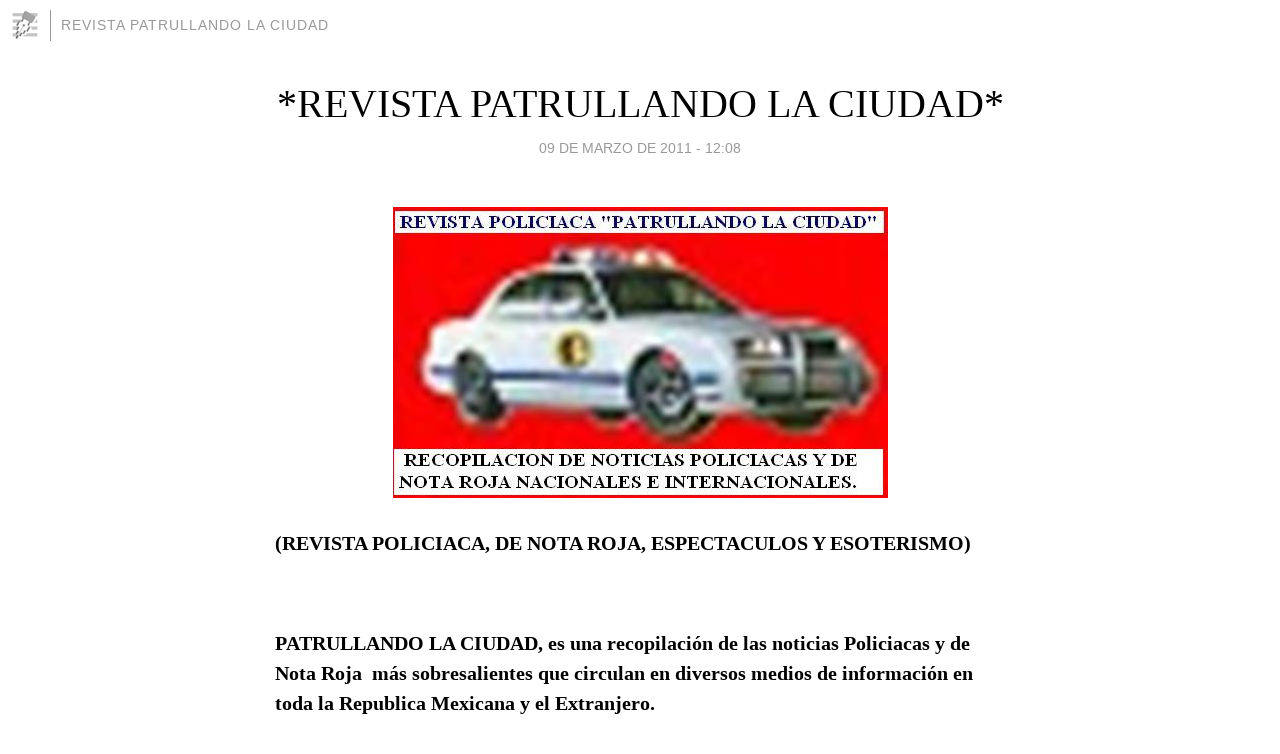

--- FILE ---
content_type: text/html; charset=utf-8
request_url: https://patrullandolaciudad.blogia.com/2011/030901--revista-patrullando-la-ciudad-.php
body_size: 3823
content:
<!DOCTYPE html>
<html lang="es">
<head>
	<meta charset="UTF-8">
	
	<title>*REVISTA PATRULLANDO LA CIUDAD* | REVISTA PATRULLANDO LA CIUDAD</title>

	<link rel="canonical" href="https://patrullandolaciudad.blogia.com/2011/030901--revista-patrullando-la-ciudad-.php" />
        

	<meta property="og:locale" content="es" />
	<meta property="og:site_name" content="patrullandolaciudad" />

	<meta property="og:type" content="article" />

	<meta property="og:type" content="article" />
	<meta property="og:title" content="*REVISTA PATRULLANDO LA CIUDAD* | REVISTA PATRULLANDO LA CIUDAD" />
	<meta name="description" property="og:description" content="(REVISTA POLICIACA, DE NOTA ROJA, ESPECTACULOS Y ESOTERISMO)&nbsp;PATRULLANDO LA CIUDAD, es una recopilaci&oacute;n de las noticias Policiacas y de Nota Roja &nbsp;m&aacute;s sobresalientes que circulan en diversos medios de informaci&oacute;n en">

	<meta property="og:url" content="https://patrullandolaciudad.blogia.com/2011/030901--revista-patrullando-la-ciudad-.php" />

	<link rel="alternate" type="application/rss+xml" title="RSS 2.0" href="https://patrullandolaciudad.blogia.com/feed.xml" />

	<link rel="stylesheet" href="//cms.blogia.com/templates/template1/css/styles.css?v=1479210573">
	
	<link rel="shortcut icon" href="//cms.blogia.com/templates/template1/img/favicon.ico" />

	<meta name="viewport" content="width=device-width, initial-scale=1.0" />

	
	

<!-- Google tag (gtag.js) -->
<script async src="https://www.googletagmanager.com/gtag/js?id=G-QCKB0GVRJ4"></script>
<script>
  window.dataLayer = window.dataLayer || [];
  function gtag(){dataLayer.push(arguments);}
  gtag('js', new Date());

  gtag('config', 'G-QCKB0GVRJ4');
</script>

</head>










<body class="page--post">


		<header>



       <a href="https://www.blogia.com">
            <img src="[data-uri]" width="30" height="30" alt="Blogia" />
       </a>

		<div id="blog-title">
		<a href="https://patrullandolaciudad.blogia.com">REVISTA PATRULLANDO LA CIUDAD</a>
		</div>
		
	</header>






	
	<main style="max-width : 730px;">
	
	




		<article id="post">
			
			<h1><a href="https://patrullandolaciudad.blogia.com/2011/030901--revista-patrullando-la-ciudad-.php">*REVISTA PATRULLANDO LA CIUDAD*</a></h1>





			<div class="post__author-date">
				<time datetime="2011-03-09T19:08:00+00:00" pubdate data-updated="true">
				
					<a href="https://patrullandolaciudad.blogia.com/2011/030901--revista-patrullando-la-ciudad-.php">
						09 de marzo de 2011 - 12:08					</a>
				</time>
							</div>

		


			
			
			<div class="post__content">
			
								<img class="right" src="https://patrullandolaciudad.blogia.com/upload/20110310020814-copia-de-patrullando-la-ciudad.jpg" alt="*REVISTA PATRULLANDO LA CIUDAD*">
								

				
				<p><strong>(REVISTA POLICIACA, DE NOTA ROJA, ESPECTACULOS Y ESOTERISMO)</strong></p><p><strong>&nbsp;</strong></p><p><strong>PATRULLANDO LA CIUDAD, es una recopilaci&oacute;n de las noticias Policiacas y de Nota Roja &nbsp;m&aacute;s sobresalientes que circulan en diversos medios de informaci&oacute;n en toda la Republica Mexicana y el Extranjero.</strong></p><p><strong>Aunque &nbsp;tambi&eacute;n &nbsp;contamos con colaboradores, corresponsales y reporteros que participan voluntariamente en nuestra REVISTA PATRULLANDO LA CIUDAD.</strong></p><p><strong>&nbsp;</strong></p><p><strong>&nbsp;</strong></p><p><strong>Toda colaboracion enviarla a nuestro correo electronico:</strong><br /><a href="mailto:fundacionmexicanadeperiodistas@yahoo.com.mx">fundacionmexicanadeperiodistas@yahoo.com.mx</a></p><p><strong>ADVERTENCIA: El material expuesto en este espacio ha sido enviado por nuestros colaboradores y lectores o encontrado en la red en p&aacute;ginas gratuitas. Si alguna foto o reportaje vulnera alg&uacute;n tipo de derecho o no debe estar publicado, contactar a nuestro correo y ser&aacute; retirado inmediatamente.</strong></p><p><strong>&nbsp;</strong></p><p><strong>ATENCION:</strong></p><p><strong>La Revista Patrullando la ciudad, invita a corresponsales de toda la Republica Mexicana, con especialidad en nota roja y espect&aacute;culos para que colaboren en nuestra Revista.</strong></p><p>&nbsp;</p>			</div>


			
			<div class="post__share">
				<ul>
										<li class="share__facebook">
						<a href="https://www.facebook.com/sharer.php?u=https%3A%2F%2Fpatrullandolaciudad.blogia.com%2F2011%2F030901--revista-patrullando-la-ciudad-.php" 
							title="Compartir en Facebook"
							onClick="ga('send', 'event', 'compartir', 'facebook');">
								Facebook</a></li>
					<li class="share__twitter">
						<a href="https://twitter.com/share?url=https%3A%2F%2Fpatrullandolaciudad.blogia.com%2F2011%2F030901--revista-patrullando-la-ciudad-.php" 
							title="Compartir en Twitter"
							onClick="ga('send', 'event', 'compartir', 'twitter');">
								Twitter</a></li>
					<li class="share__whatsapp">
						<a href="whatsapp://send?text=https%3A%2F%2Fpatrullandolaciudad.blogia.com%2F2011%2F030901--revista-patrullando-la-ciudad-.php" 
							title="Compartir en WhatsApp"
							onClick="ga('send', 'event', 'compartir', 'whatsapp');">
								Whatsapp</a></li>
					<li class="share__email">
						<a href="mailto:?subject=Mira esto&body=Mira esto: https%3A%2F%2Fpatrullandolaciudad.blogia.com%2F2011%2F030901--revista-patrullando-la-ciudad-.php" 
							title="Compartir por email"
							onClick="ga('send', 'event', 'compartir', 'email');">
								Email</a></li>
									</ul>
			</div>

		
		</article>
		
		








		
		
		<section id="related" style="text-align:center;">
		
			
			
		</section>







		<section id="comments">


			

			<h2>0 comentarios</h2>





			



			
			<form name="comments__form" action="https://patrullandolaciudad.blogia.com/index.php" method="post" accept-charset="ISO-8859-1">
				
				<label for="nombre">Nombre</label>
				<input size="30" id="nombre" name="nombre" value="" type="text" >

				<label for="email">E-mail <em>No será mostrado.</em></label>
				<input size="30" id="email" name="email" value="" type="text" >

				<label for="comentario">Comentario</label>
				<textarea cols="30" rows="5" id="comentario" name="comentario"></textarea>

				<input name="submit" value="Publicar" type="submit" > 

								<input name="datosarticulo" value="" type="hidden" >
				<input name="idarticulo" value="2011030901" type="hidden" />
				<input name="nomblog" value="patrullandolaciudad" type="hidden" >
				<input name="escomentario" value="true" type="hidden" >
				<input name="coddt" value="1392567238" type="hidden" >
			</form>
			
		</section>


		<nav>
			<ul>

								<li><a href="/2011/030801--83-anos-de-carcel-a-violador-empedernido-.php">← *83 AÑOS DE CARCEL A VIOLADOR EMPEDERNIDO*</a></li>
				
								<li><a href="/2011/041107--nadie-como-rigo-.php">**NADIE COMO RIGO** →</a></li>
							

			</ul>
		</nav>






	</main>
	
	
















	<footer>
	
		<ul>
			<li><a href="/acercade/">Acerca de</a></li> 
			<li><a href="/archivos/">Archivos</a></li> 
			<li><a href="/admin.php">Administrar</a></li> 
		</ul>
			</footer>




<script>

  (function(i,s,o,g,r,a,m){i['GoogleAnalyticsObject']=r;i[r]=i[r]||function(){
  (i[r].q=i[r].q||[]).push(arguments)},i[r].l=1*new Date();a=s.createElement(o),
  m=s.getElementsByTagName(o)[0];a.async=1;a.src=g;m.parentNode.insertBefore(a,m)
  })(window,document,'script','//www.google-analytics.com/analytics.js','ga');


  ga('create', 'UA-80669-7', 'auto');
  ga('set', 'dimension1', '2014v1');
  ga('set', 'plantilla', '2014v1');
  ga('send', 'pageview');


</script>





</body>


</html>
